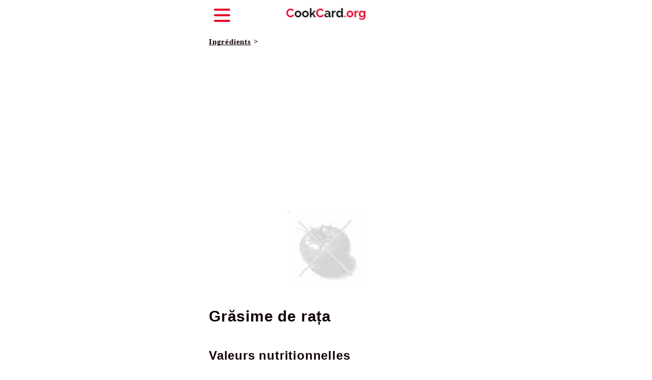

--- FILE ---
content_type: text/html; charset=UTF-8
request_url: https://www.cookcard.org/ro/ingredient/grasime-de-rata
body_size: 3794
content:
<!doctype html>
<html lang="ro-RO" >
<head>
	<meta charset="UTF-8">
	<meta name="viewport" content="width=device-width, initial-scale=1">
	<meta name='robots' content='noindex, follow' />
<link rel="alternate" href="https://www.cookcard.org/ingredient/graisse-canard" hreflang="fr" />
<link rel="alternate" href="https://www.cookcard.org/en/ingredient/duck-fat" hreflang="en" />
<link rel="alternate" href="https://www.cookcard.org/ro/ingredient/grasime-de-rata" hreflang="ro" />

	<!-- This site is optimized with the Yoast SEO plugin v26.7 - https://yoast.com/wordpress/plugins/seo/ -->
	<title>Receta grăsime de rața - CookCard.org</title>
	<meta property="og:locale" content="ro_RO" />
	<meta property="og:locale:alternate" content="fr_FR" />
	<meta property="og:locale:alternate" content="en_GB" />
	<meta property="og:type" content="article" />
	<meta property="og:title" content="Receta grăsime de rața - CookCard.org" />
	<meta property="og:url" content="https://www.cookcard.org/ro/ingredient/grasime-de-rata" />
	<meta property="og:site_name" content="CookCard.org" />
	<meta name="twitter:card" content="summary_large_image" />
	<script type="application/ld+json" class="yoast-schema-graph">{"@context":"https://schema.org","@graph":[{"@type":"WebPage","@id":"https://www.cookcard.org/ro/ingredient/grasime-de-rata","url":"https://www.cookcard.org/ro/ingredient/grasime-de-rata","name":"Receta grăsime de rața - CookCard.org","isPartOf":{"@id":"https://www.cookcard.org/ro/frontpage-ro/#website"},"datePublished":"2023-11-19T16:54:03+00:00","breadcrumb":{"@id":"https://www.cookcard.org/ro/ingredient/grasime-de-rata#breadcrumb"},"inLanguage":"ro-RO","potentialAction":[{"@type":"ReadAction","target":["https://www.cookcard.org/ro/ingredient/grasime-de-rata"]}]},{"@type":"BreadcrumbList","@id":"https://www.cookcard.org/ro/ingredient/grasime-de-rata#breadcrumb","itemListElement":[{"@type":"ListItem","position":1,"name":"Accueil","item":"https://www.cookcard.org/ro/frontpage-ro"},{"@type":"ListItem","position":2,"name":"ingredient","item":"https://www.cookcard.org/ro/ingredient"},{"@type":"ListItem","position":3,"name":"grăsime de rața"}]},{"@type":"WebSite","@id":"https://www.cookcard.org/ro/frontpage-ro/#website","url":"https://www.cookcard.org/ro/frontpage-ro/","name":"CookCard.org","description":"","publisher":{"@id":"https://www.cookcard.org/ro/frontpage-ro/#organization"},"potentialAction":[{"@type":"SearchAction","target":{"@type":"EntryPoint","urlTemplate":"https://www.cookcard.org/ro/frontpage-ro/?s={search_term_string}"},"query-input":{"@type":"PropertyValueSpecification","valueRequired":true,"valueName":"search_term_string"}}],"inLanguage":"ro-RO"},{"@type":"Organization","@id":"https://www.cookcard.org/ro/frontpage-ro/#organization","name":"CookCard.org","url":"https://www.cookcard.org/ro/frontpage-ro/","logo":{"@type":"ImageObject","inLanguage":"ro-RO","@id":"https://www.cookcard.org/ro/frontpage-ro/#/schema/logo/image/","url":"https://www.cookcard.org/wp-content/uploads/2023/08/logo.png","contentUrl":"https://www.cookcard.org/wp-content/uploads/2023/08/logo.png","width":372,"height":384,"caption":"CookCard.org"},"image":{"@id":"https://www.cookcard.org/ro/frontpage-ro/#/schema/logo/image/"}}]}</script>
	<!-- / Yoast SEO plugin. -->


<style id='wp-img-auto-sizes-contain-inline-css'>
img:is([sizes=auto i],[sizes^="auto," i]){contain-intrinsic-size:3000px 1500px}
/*# sourceURL=wp-img-auto-sizes-contain-inline-css */
</style>
<style id='classic-theme-styles-inline-css'>
/*! This file is auto-generated */
.wp-block-button__link{color:#fff;background-color:#32373c;border-radius:9999px;box-shadow:none;text-decoration:none;padding:calc(.667em + 2px) calc(1.333em + 2px);font-size:1.125em}.wp-block-file__button{background:#32373c;color:#fff;text-decoration:none}
/*# sourceURL=/wp-includes/css/classic-themes.min.css */
</style>
<link rel='stylesheet' id='twenty-twenty-one-custom-color-overrides-css' href='https://www.cookcard.org/wp-content/themes/twentytwentyone/assets/css/custom-color-overrides.css?ver=1.0.0' media='all' />
<link rel='stylesheet' id='wl-child-style-css' href='https://www.cookcard.org/wp-content/themes/cookcard/style.css?ver=6.9' media='all' />
<link rel='stylesheet' id='twenty-twenty-one-print-style-css' href='https://www.cookcard.org/wp-content/themes/twentytwentyone/assets/css/print.css?ver=1.0.0' media='print' />
<link rel='stylesheet' id='wpdreams-asl-basic-css' href='https://www.cookcard.org/wp-content/plugins/ajax-search-lite/css/style.basic.css?ver=4.13.4' media='all' />
<style id='wpdreams-asl-basic-inline-css'>

					div[id*='ajaxsearchlitesettings'].searchsettings .asl_option_inner label {
						font-size: 0px !important;
						color: rgba(0, 0, 0, 0);
					}
					div[id*='ajaxsearchlitesettings'].searchsettings .asl_option_inner label:after {
						font-size: 11px !important;
						position: absolute;
						top: 0;
						left: 0;
						z-index: 1;
					}
					.asl_w_container {
						width: 90%;
						margin: 0px 0px 0px 0px;
						min-width: 200px;
					}
					div[id*='ajaxsearchlite'].asl_m {
						width: 100%;
					}
					div[id*='ajaxsearchliteres'].wpdreams_asl_results div.resdrg span.highlighted {
						font-weight: bold;
						color: rgba(217, 49, 43, 1);
						background-color: rgba(238, 238, 238, 1);
					}
					div[id*='ajaxsearchliteres'].wpdreams_asl_results .results img.asl_image {
						width: 70px;
						height: 70px;
						object-fit: cover;
					}
					div[id*='ajaxsearchlite'].asl_r .results {
						max-height: none;
					}
					div[id*='ajaxsearchlite'].asl_r {
						position: absolute;
					}
				
						div.asl_r.asl_w.vertical .results .item::after {
							display: block;
							position: absolute;
							bottom: 0;
							content: '';
							height: 1px;
							width: 100%;
							background: #D8D8D8;
						}
						div.asl_r.asl_w.vertical .results .item.asl_last_item::after {
							display: none;
						}
					
/*# sourceURL=wpdreams-asl-basic-inline-css */
</style>
<link rel='stylesheet' id='wpdreams-asl-instance-css' href='https://www.cookcard.org/wp-content/plugins/ajax-search-lite/css/style-curvy-red.css?ver=4.13.4' media='all' />
				<link rel="preconnect" href="https://fonts.gstatic.com" crossorigin />
				<link rel="preload" as="style" href="//fonts.googleapis.com/css?family=Open+Sans&display=swap" />
								<link rel="stylesheet" href="//fonts.googleapis.com/css?family=Open+Sans&display=swap" media="all" />
				<link rel="icon" href="https://www.cookcard.org/wp-content/uploads/2023/11/cropped-logo-32x32.jpg" sizes="32x32" />
<link rel="icon" href="https://www.cookcard.org/wp-content/uploads/2023/11/cropped-logo-192x192.jpg" sizes="192x192" />
<link rel="apple-touch-icon" href="https://www.cookcard.org/wp-content/uploads/2023/11/cropped-logo-180x180.jpg" />
<meta name="msapplication-TileImage" content="https://www.cookcard.org/wp-content/uploads/2023/11/cropped-logo-270x270.jpg" />
	<!-- <meta name="theme-color" content="#9a1e29"> -->

<!-- Google Tag Manager -->
<!-- <script>(function(w,d,s,l,i){w[l]=w[l]||[];w[l].push({'gtm.start':
new Date().getTime(),event:'gtm.js'});var f=d.getElementsByTagName(s)[0],
j=d.createElement(s),dl=l!='dataLayer'?'&l='+l:'';j.async=true;j.src=
'https://www.googletagmanager.com/gtm.js?id='+i+dl;f.parentNode.insertBefore(j,f);
})(window,document,'script','dataLayer','GTM-KQQLGP9G');</script> -->
<!-- End Google Tag Manager -->
 <!-- Google tag (gtag.js) -->
<!-- <script async src="https://www.googletagmanager.com/gtag/js?id=G-HRVSHKP9V3"></script>
<script>
  window.dataLayer = window.dataLayer || [];
  function gtag(){dataLayer.push(arguments);}
  gtag('js', new Date());

  gtag('config', 'G-HRVSHKP9V3');
</script> -->

 <!-- Google ads -->
   <script async src="https://pagead2.googlesyndication.com/pagead/js/adsbygoogle.js?client=ca-pub-5491070403612209"
   crossorigin="anonymous"></script>
</head>
<body data-rsssl=1 class="wp-singular ingredient-template-default single single-ingredient postid-1609 single-format-standard wp-embed-responsive wp-theme-twentytwentyone wp-child-theme-cookcard is-light-theme no-js singular">
<!-- Google Tag Manager (noscript) -->
<!-- <noscript><iframe src="https://www.googletagmanager.com/ns.html?id=GTM-KQQLGP9G"
height="0" width="0" style="display:none;visibility:hidden"></iframe></noscript> -->
<!-- End Google Tag Manager (noscript) -->
 
<header>
<nav>
      <div class="navbar">
        <div class="container nav-container">
            <input class="checkbox" type="checkbox" />
            <div class="hamburger-lines">
              <span class="line line1"></span>
              <span class="line line2"></span>
              <span class="line line3"></span>
            </div>  
          <div class="logo">
          <a href="/ro"><img height="28px" width="162px" src="/images/logo.webp" alt="CookCard.org"></a>
          </div>

          <div class="menu-items">
            <menu>
            <li><a href="/recherche">Cauta</a></li>
            <li><a href=" /ro/recette">Lista rețetelor</a></li>
            <li><a href="/ingredient">Lista ingredientelor</a></li>
            <li><a href="/ultimele-recete">Ultimele retete</a></li>
          <li><a href="/wp-admin/">Connectare</a></li>
      <li>
      <a href="/en"><img  loading="lazy" src="/images/en.svg" alt="CookCard.org in ENGLISH" style="width: 30px; height: 20px;"></a>
      <a href="/"><img  loading="lazy" src="/images/fr.svg" alt="CookCard.org en FRANCAIS" style="width: 30px; height: 20px;"></a>
      <a href="/ro"><img  loading="lazy" src="/images/ro.svg" alt="CookCard.org in ROMAN" style="width: 30px; height: 20px;"></a>
      </li>
            </menu>
          </div>
        </div>
      </div>
    </nav>
</header>


<div class="arbo marge_standard">
<a href="../ingredient">Ingrédients</a>  >  

</div>
 <img class="image_ingredient" src="
 /images/no-pix-ingredient.jpeg">
<h1 class="marge_standard top40 premier_maj">grăsime de rața</h1>
<h2>Valeurs nutritionnelles</h2>
<div class="nutrition">
  <div class="gras calories"><span class="right"> Kcal.</span></div>
  <br>
  <hr class="medium">
  <br>
<div>Apa<span class="right"> g.</span></div><div>Proteine<span class="right"> g.</span></div><div>Lipide<span class="right"> g.</span></div><div>Glucide<span class="right"> g.</span></div><br>
<hr class="medium">
<div>Fructoza<span class="right">-</span></div><div>Galactoza<span class="right">-</span></div><div>Glucoza<span class="right">-</span></div><div>Lactoza<span class="right">-</span></div><div>Maltose<span class="right">-</span></div><div>Sucrose<span class="right">-</span></div><div>Amidon<span class="right">-</span></div><div>Fibre alimentare<span class="right">-</span></div><div>Cenușă<span class="right">-</span></div><div>Acizi organici<span class="right">-</span></div><div>Acizi grași saturate<span class="right">-</span></div><div>AG monoinsaturate<span class="right">-</span></div><div>AG polyinsaturate<span class="right">-</span></div><div>Calciu<span class="right">-</span></div><div>Clorura<span class="right">-</span></div><div>Cupru<span class="right">-</span></div><div>fier<span class="right">-</span></div><div>iod<span class="right">-</span></div><div>Magneziu<span class="right">-</span></div><div>Mangan<span class="right">-</span></div><div>fosfor<span class="right">-</span></div><div>Potasiu<span class="right">-</span></div><div>Selenium<span class="right">-</span></div><div>Sodium<span class="right">-</span></div><div>Zinc<span class="right">-</span></div><br>
<hr class="medium">
<div class="tab-nutri">
<!-- <p class="center"><a href="#extra-val-nutri"><b> </b></a></p> -->
<div id="extra-val-nutri" class="extra">
<br>
<div>Vitamine<span class="right">-</span></div><div>Vitamina A, retinol<span class="right">-</span></div><div>Vitamina Pro A, beta carotene<span class="right">-</span></div><div>Vitamina D<span class="right">-</span></div><div>Vitamina E<span class="right">-</span></div><div>Vitamina K1<span class="right">-</span></div><div>Vitamina K2<span class="right">-</span></div><div>Vitamina C<span class="right">-</span></div><div>Vitamina B1<span class="right">-</span></div><div>Vitamina B2<span class="right">-</span></div><div>Vitamina B3<span class="right">-</span></div><div>Vitamina B5<span class="right">-</span></div><div>Vitamina B6<span class="right">-</span></div><div>Vitamina B9<span class="right">-</span></div><div>Vitamina B12<span class="right">-</span></div><br>
<hr class="medium">
<br>
<div>Aminoacide<span class="right">-</span></div><div>tryptophane<span class="right">-</span></div><div>Threonine<span class="right">-</span></div><div>Isoleucine<span class="right">-</span></div><div>Leucine<span class="right">-</span></div><div>Lysine<span class="right">-</span></div><div>Methionine<span class="right">-</span></div><div>Phenylalanine<span class="right">-</span></div><div>Valine<span class="right">-</span></div><div>Histidine<span class="right">-</span></div></div>
</div>
</div>
</div>
<br>
<div class="centre">
  <a href="https://fdc.nal.usda.gov/fdc-app.html#/" target="_blank">* US Department of Agriculture</a>
</div></div>
<h2>Rețete care conțin acest ingredient</h2>
<section>
<h2>	ingredient-non-contenu</h2></div>
</section>


--- FILE ---
content_type: text/html; charset=utf-8
request_url: https://www.google.com/recaptcha/api2/aframe
body_size: 266
content:
<!DOCTYPE HTML><html><head><meta http-equiv="content-type" content="text/html; charset=UTF-8"></head><body><script nonce="ORLH2-eOyv-s2oVZh2v_0A">/** Anti-fraud and anti-abuse applications only. See google.com/recaptcha */ try{var clients={'sodar':'https://pagead2.googlesyndication.com/pagead/sodar?'};window.addEventListener("message",function(a){try{if(a.source===window.parent){var b=JSON.parse(a.data);var c=clients[b['id']];if(c){var d=document.createElement('img');d.src=c+b['params']+'&rc='+(localStorage.getItem("rc::a")?sessionStorage.getItem("rc::b"):"");window.document.body.appendChild(d);sessionStorage.setItem("rc::e",parseInt(sessionStorage.getItem("rc::e")||0)+1);localStorage.setItem("rc::h",'1768873427966');}}}catch(b){}});window.parent.postMessage("_grecaptcha_ready", "*");}catch(b){}</script></body></html>